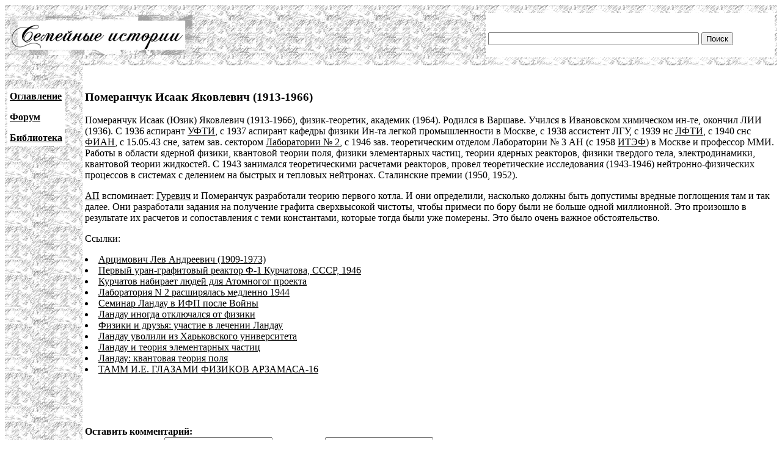

--- FILE ---
content_type: text/html; charset=UTF-8
request_url: http://famhist.ru/famhist/hal/0004ad81.htm
body_size: 3444
content:
<!DOCTYPE HTML PUBLIC "-//W3C//DTD HTML 4.01 Transitional//EN">
<html>
<head>
<title>Померанчук Исаак Яковлевич (1913-1966)</title>
<meta http-equiv="Content-Type" content="text/html; charset=utf-8" >
</head>

<body link="#000000" vlink="#666666">
<table width="100%" border="0" cellspacing="0" cellpadding="4">
  <tr> 
    <td height="99" colspan="2" background="/include/bg1.gif"> 
      <table width="100%" border="0" cellpadding="4" cellspacing="0">
        <tr>
          <td width="669"><img src="/include/logo.gif" width="299" height="65"></td>
          <td width="400" valign="bottom" bgcolor="#FFFFFF">
<form action="/famhist/search.htm" id="cse-search-box">
<div>
<input type="hidden" name="cx" value="007168986384586761334:vnk1cacb0oy" />
<input type="hidden" name="cof" value="FORID:9" />
<input type="hidden" name="ie" value="utf-8" />
<input type="text" class="gsc-input" name="q" size="41" />
<input type="submit" class="gsc-search-button" name="sa" value="Поиск" />
</div>
</form>
	  </td>
        </tr>
      </table>
    </td>
  </tr>
  <tr> 
    <td width="10%" valign="top" background="/include/bg1.gif">
<p>&nbsp;</p>
      <table border="0" cellpadding="4" cellspacing="0" bgcolor="#FFFFFF">
        <tr>
          <td><p><strong><a href="/famhist/ap/006a3442.htm">Оглавление</a></strong></p>
            <p><a href="/famhist/forum/board.asp"><strong>Форум</strong></a></p>
            <p><a href="/famhist/klasson/0026e76a.htm"><strong>Библиотека</strong></a></p></td>
        </tr>
      </table>
      <p>&nbsp;</p>
      <p>&nbsp;</p>
      <p>&nbsp;</p>
      <p>&nbsp;</p>
      </td>
    <td width="90%"><p>&nbsp;</p>
      <p><h3>Померанчук Исаак Яковлевич (1913-1966)</h3></p>
      <p>
<p>

Померанчук Исаак (Юзик) Яковлевич (1913-1966), физик-теоретик, академик
(1964). Родился в Варшаве. Учился в Ивановском химическом ин-те, окончил
ЛИИ (1936). С 1936 аспирант
<a href="000cf727.htm" name="000cf727.htm"> УФТИ</a>, с 1937 аспирант кафедры физики Ин-та
легкой промышленности в Москве, с 1938 ассистент ЛГУ, с 1939
нс <a href="../ap/00014865.htm" name="00014865.htm"> ЛФТИ</a>, с 1940
снс <a href="../schelkin/0009ea00.htm" name="0009ea00.htm"> ФИАН</a>, с 15.05.43 сне, затем
зав. сектором
<a href="000d2798.htm" name="000d2798.htm"> Лаборатории №
2</a>, с 1946 зав. теоретическим отделом Лаборатории № 3 АН (с 1958
<a href="../ap/00154ca9.htm" name="00154ca9.htm"> ИТЭФ</a>) в Москве и профессор ММИ. Работы в
области ядерной физики, квантовой теории поля, физики элементарных частиц,
теории ядерных реакторов, физики твердого тела, электродинамики, квантовой
теории жидкостей. С 1943 занимался теоретическими расчетами реакторов,
провел теоретические исследования (1943-1946) нейтронно-физических
процессов в системах с делением на быстрых и тепловых нейтронах. Сталинские
премии (1950, 1952).&nbsp;<br>

<p>

<A href="../ap/000cdbbd.htm" name="000cdbbd.htm" NAME="000cdbbd.htm">
АП</A>
 вспоминает: <A href="00025144.htm" name="00025144.htm" NAME="000b3c07.htm">
Гуревич</A>
 и Померанчук разработали теорию первого котла. И они определили, насколько
должны быть допустимы вредные поглощения там и так далее. Они разработали
задания на получение графита сверхвысокой чистоты, чтобы примеси по бору
были не больше одной миллионной. Это произошло в результате их расчетов и
сопоставления с теми константами, которые тогда были уже померены. Это было
очень важное обстоятельство.
<p>

<p>

<p>

<p>

</p>
      <p>Ссылки:<br /><li><a href="/famhist/ap/001a457a.htm#0004ad81.htm">Арцимович Лев Андреевич (1909-1973)</a></li>
<li><a href="/famhist/ap/000f13a9.htm#0004ad81.htm">Первый уран-графитовый реактор Ф-1 Курчатова, СССР, 1946</a></li>
<li><a href="/famhist/ap/000b1c33.htm#0004ad81.htm">Курчатов набирает людей для Атомногог проекта</a></li>
<li><a href="/famhist/hal/0009a367.htm#0004ad81.htm">Лаборатория N 2 расширялась медленно 1944</a></li>
<li><a href="/famhist/landau/000738b2.htm#0004ad81.htm">Семинар Ландау в ИФП после Войны</a></li>
<li><a href="/famhist/landau/0007fb71.htm#0004ad81.htm">Ландау иногда отключался от физики</a></li>
<li><a href="/famhist/landau/000965cd.htm#0004ad81.htm">Физики и друзья: участие в лечении Ландау</a></li>
<li><a href="/famhist/landau/00029455.htm#0004ad81.htm">Ландау уволили из Харьковского университета</a></li>
<li><a href="/famhist/landau/00058866.htm#0004ad81.htm">Ландау и теория элементарных частиц</a></li>
<li><a href="/famhist/landau/0005830b.htm#0004ad81.htm">Ландау: квантовая теория поля</a></li>
<li><a href="/famhist/tamm_pis/00040e26.htm#0004ad81.htm">ТАММ И.Е. ГЛАЗАМИ ФИЗИКОВ АРЗАМАСА-16</a></li>
</p>
      <p>&nbsp;</p>
      <p>&nbsp;</p>
      <form method="post">
      <b>Оставить комментарий:</b><br>
      Представьтесь: &nbsp; &nbsp; &nbsp; <input type="text" name="who"> &nbsp; &nbsp; &nbsp; E-mail: &nbsp; <input type="text" name="mail"><br>
      Ваш комментарий: <textarea rows="5" name="comment" cols="60"></textarea><br>
      Защита от спама - введите день недели (1-7): <input type="text" name="txt"><br>
      <input type="submit" text="Отправить">
      </form>
      <p><!--Openstat--><span id="openstat2136615"></span><script type="text/javascript">
      var openstat = { counter: 2136615, image: 5042, next: openstat }; document.write(unescape("%3Cscript%20src=%22http" +
      (("https:" == document.location.protocol) ? "s" : "") +
      "://openstat.net/cnt.js%22%20defer=%22defer%22%3E%3C/script%3E"));
      </script><!--/Openstat-->
<!-- Rating@Mail.ru counter -->
<script type="text/javascript">
var _tmr = window._tmr || (window._tmr = []);
_tmr.push({id: "3061331", type: "pageView", start: (new Date()).getTime()});
(function (d, w, id) {
  if (d.getElementById(id)) return;
  var ts = d.createElement("script"); ts.type = "text/javascript"; ts.async = true; ts.id = id;
  ts.src = (d.location.protocol == "https:" ? "https:" : "http:") + "//top-fwz1.mail.ru/js/code.js";
  var f = function () {var s = d.getElementsByTagName("script")[0]; s.parentNode.insertBefore(ts, s);};
  if (w.opera == "[object Opera]") { d.addEventListener("DOMContentLoaded", f, false); } else { f(); }
})(document, window, "topmailru-code");
</script><noscript><div>
<img src="//top-fwz1.mail.ru/counter?id=3061331;js=na" style="border:0;position:absolute;left:-9999px;" alt="" />
</div></noscript>
<!-- //Rating@Mail.ru counter -->

<!-- Rating@Mail.ru logo -->
<a href="https://top.mail.ru/jump?from=3061331">
<img src="//top-fwz1.mail.ru/counter?id=3061331;t=479;l=1" 
style="border:0;" height="31" width="88" alt="Рейтинг@Mail.ru" /></a>
<!-- //Rating@Mail.ru logo -->
      </p>
      <p>&nbsp;</p>
      <p>&nbsp;</p>
      <p>&nbsp;</p>
      <p>&nbsp;</p>
      <p>&nbsp;</p>
      <p>&nbsp;</p>
      <p>&nbsp;</p>
      <p>&nbsp;</p></td>
  </tr>
</table>
 
<div align="center"><a href="http://www.lighttel.ru">Информационная поддержка:
  <a href="http://www.lighttel.ru">ООО &laquo;Лайт Телеком&raquo;</a>&nbsp;&nbsp;&nbsp;&nbsp;&nbsp;&nbsp;</a>&nbsp;&nbsp;&nbsp; </div>
</body>
</html>
